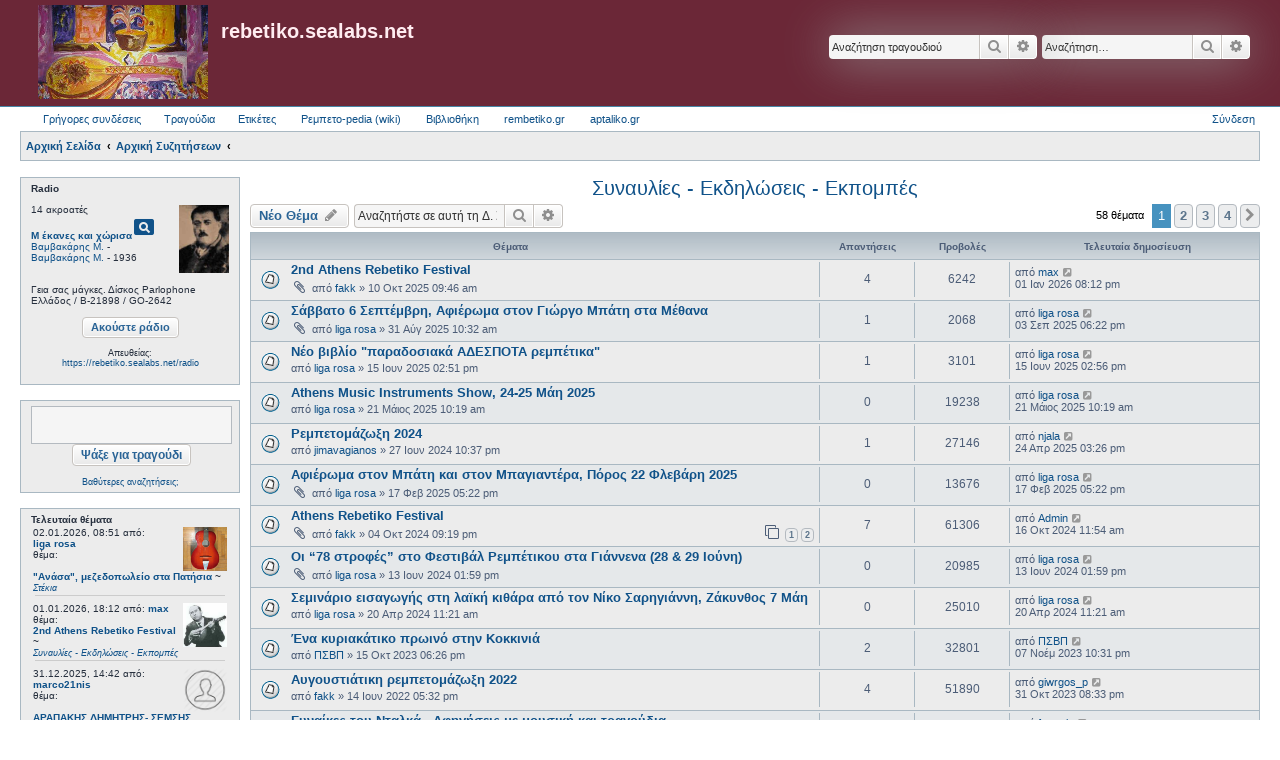

--- FILE ---
content_type: text/html; charset=UTF-8
request_url: https://www.rebetiko.sealabs.net/viewforum.php?f=72&sid=b174519f1817f69f45b2617dc71e3513
body_size: 13124
content:
<!DOCTYPE html>
<html dir="ltr" lang="el">
<head>
	 <!-- Options: left | right | both | off -->
 <!-- Options: global | index -->
<link href="https://fonts.googleapis.com/icon?family=Material+Icons"
      rel="stylesheet">
<link href="./styles/AllanStyle-SUBSILVER/theme/extensions.css?assets_version=437" rel="stylesheet" />
<script type="text/javascript" src="js/jquery-1.11.3.min.js"></script>
<link rel="stylesheet" type="text/css" href="css/jquery.fullwidthAudioPlayer.css">
<link rel="stylesheet" type="text/css" href="css/font-awesome.css" />
<script src="js/jquery-ui.min.js" type="text/javascript"></script>
<!-- Include amplify.min.js when setting storePlaylist to true -->
<!-- <script src="js/amplify.min.js" type="text/javascript"></script> -->
<script src="js/soundmanager2-nodebug-jsmin.js" type="text/javascript"></script>
<script src="js/jquery.fullwidthAudioPlayer.min.js" type="text/javascript"></script>
<script type="text/javascript" src="//rebetoselida.api.oneall.com/socialize/library.js"></script>


<link href="css/jquery-ui.css" rel="stylesheet" />

<meta charset="utf-8" />
<meta http-equiv="X-UA-Compatible" content="IE=edge">
<meta name="viewport" content="width=device-width, initial-scale=1" />

<title>Συναυλίες - Εκδηλώσεις - Εκπομπές - rebetiko.sealabs.net</title>

	<link rel="alternate" type="application/atom+xml" title="Τροφοδοσία - rebetiko.sealabs.net" href="/app.php/feed?sid=5d9dc8c4fb4e87cd9e42aa1e0063cb69">			<link rel="alternate" type="application/atom+xml" title="Τροφοδοσία - Νέα Θέματα" href="/app.php/feed/topics?sid=5d9dc8c4fb4e87cd9e42aa1e0063cb69">		<link rel="alternate" type="application/atom+xml" title="Τροφοδοσία - Δ. Συζήτηση - Συναυλίες - Εκδηλώσεις - Εκπομπές" href="/app.php/feed/forum/72?sid=5d9dc8c4fb4e87cd9e42aa1e0063cb69">		
	<link rel="canonical" href="http://www.rebetiko.sealabs.net/viewforum.php?f=72">

<!--
	phpBB style name: Allan Style - SUBSILVER
	Based on style:   prosilver (this is the default phpBB3 style)
	Based on style:   subsilver2 (this is the default phpBB3 style)
	Original author:  Tom Beddard ( http://www.subBlue.com/ )
	Modified by old:   Merlin, Allan
	Modified by :   SKRS
-->

<link href="./assets/css/font-awesome.min.css?assets_version=437" rel="stylesheet">
<link href="./styles/AllanStyle-SUBSILVER/theme/stylesheet.css?assets_version=437" rel="stylesheet">
<link href="./styles/AllanStyle-SUBSILVER/theme/el/stylesheet.css?assets_version=437" rel="stylesheet">




<!--[if lte IE 9]>
	<link href="./styles/AllanStyle-SUBSILVER/theme/tweaks.css?assets_version=437" rel="stylesheet">
<![endif]-->

<!--
ESVISA TO EVENT overall_header_head_append !!! logw chat
-->

<link href="./styles/AllanStyle-SUBSILVER/template/jquery.dataTables.css?assets_version=437" rel="stylesheet" media="screen">
<link href="./styles/prosilver/template/jquery.fullwidthAudioPlayer.css?assets_version=437" rel="stylesheet" media="screen">


 
		<!-- OneAll Social Login : http://www.oneall.com //-->
		<script type="text/javascript">
			// <![CDATA[		
				(function () {
					var oa = document.createElement('script'); oa.type = 'text/javascript'; 
					oa.async = true; oa.src = '//rebetoselida.api.oneall.com/socialize/library.js';
					var s = document.getElementsByTagName('script')[0]; s.parentNode.insertBefore(oa, s);
				})();
			// ]]>
		</script>

</head>
<body id="phpbb" class="nojs notouch section-viewforum ltr ">

<div id="header-subsilver">
	<a id="top" class="top-anchor" accesskey="t"></a>
		<div class="headerbar" role="banner">
					<div class="inner">

			<div id="site-description" class="site-description">
				<a id="logo" class="logo" href="http://rebetiko.sealabs.net" title="Αρχική Σελίδα"><span class="site_logo"></span></a>
				<h1>rebetiko.sealabs.net</h1>
				<p></p>
				<p class="skiplink"><a href="#start_here">Μετάβαση στο περιεχόμενο</a></p>
			</div>

									<div id="search-box" class="search-box search-header" role="search">
				<form action="./search.php?sid=5d9dc8c4fb4e87cd9e42aa1e0063cb69" method="get" id="search">
				<fieldset>
					<input name="keywords" id="keywords" type="search" maxlength="128" title="Αναζήτηση για λέξεις-κλειδιά" class="inputbox search tiny" size="20" value="" placeholder="Αναζήτηση…" />
					<button class="button button-search" type="submit" title="Αναζήτηση">
						<i class="icon fa-search fa-fw" aria-hidden="true"></i><span class="sr-only">Αναζήτηση</span>
					</button>
					<a href="./search.php?sid=5d9dc8c4fb4e87cd9e42aa1e0063cb69" class="button button-search-end" title="Ειδική αναζήτηση">
						<i class="icon fa-cog fa-fw" aria-hidden="true"></i><span class="sr-only">Ειδική αναζήτηση</span>
					</a>
					<input type="hidden" name="sid" value="5d9dc8c4fb4e87cd9e42aa1e0063cb69" />

				</fieldset>
				</form>
			</div>
			<div id="search-box" class="search-box search-header" role="search">
                                <form action="display.php" method="get" id="search2">
                                <fieldset>
                                        <input name="string" id="keywords2" type="search" maxlength="128" title="Αναζήτηση στα τραγούδια" class="inputbox search tiny" size="20" value="" placeholder="Αναζήτηση τραγουδιού" />
                                        <button class="button button-search" type="submit" title="Αναζήτηση">
                                                <i class="icon fa-search fa-fw" aria-hidden="true"></i><span class="sr-only">Αναζήτηση</span>
                                        </button>
                                        <a href="./search.php?sid=5d9dc8c4fb4e87cd9e42aa1e0063cb69" class="button button-search-end" title="Ειδική αναζήτηση">
                                                <i class="icon fa-cog fa-fw" aria-hidden="true"></i><span class="sr-only">Ειδική αναζήτηση</span>
                                        </a>
                                        <input type="hidden" name="sid" value="5d9dc8c4fb4e87cd9e42aa1e0063cb69" />

                                </fieldset>
                                </form>
                        </div>
						
			</div>
					</div>
</div>


<div id="wrap" class="wrap">
	<div id="page-header">
				<div class="navbar-top" role="navigation">
	<div class="inner">

	<ul id="nav-main" class="linklist bulletin" role="menubar">

		<li id="quick-links" class="small-icon responsive-menu dropdown-container" data-skip-responsive="true">
			<a href="#" class="responsive-menu-link dropdown-trigger">Γρήγορες συνδέσεις</a>
			<div class="dropdown hidden">
				<div class="pointer"><div class="pointer-inner"></div></div>
				<ul class="dropdown-contents" role="menu">
					
											<li class="separator"></li>
																								<li class="small-icon icon-search-unanswered"><a href="./search.php?search_id=unanswered&amp;sid=5d9dc8c4fb4e87cd9e42aa1e0063cb69" role="menuitem">Αναπάντητα θέματα</a></li>
						<li class="small-icon icon-search-active"><a href="./search.php?search_id=active_topics&amp;sid=5d9dc8c4fb4e87cd9e42aa1e0063cb69" role="menuitem">Ενεργά θέματα</a></li>
						<li class="separator"></li>
						<li class="small-icon icon-search"><a href="./search.php?sid=5d9dc8c4fb4e87cd9e42aa1e0063cb69" role="menuitem">Αναζήτηση</a></li>
					
										<li class="separator"></li>

									</ul>
			</div>
		</li>




                <li id="quick-links" class="small-icon responsive-menu dropdown-container" data-skip-responsive="true">
                        <a href="#" class="responsive-menu-link dropdown-trigger">Τραγούδια</a>
                        <div class="dropdown hidden">
                                <div class="pointer"><div class="pointer-inner"></div></div>
                                <ul class="dropdown-contents" role="menu">
                                                                                <li><a href="/select_song.php" rel="songs" title="Τραγούδια" role="menuitem"><i class="icon-search2"></i>Αναζήτηση τραγουδιών</a></li>
                                        <li><a href="/upload_song.php" rel="upload" title="Ανέβασμα" role="menuitem"><i class="icon-uniE0A3"></i>Ανεβάστε τραγούδι</a></li>
                                        <li><a href="/playlists.php" rel="playlists" title="Playlists" role="menuitem"><i class="icon-headphones"></i>Playlists</a></li>
                                        <li><a href="/playlistsUTube.php" rel="playlists" title="Playlists" role="menuitem"><i class="icon-youtube"></i>YouTube Playlists (Πειραματικό)</a></li>
                                        <li><a href="/radio.php" rel="radio" title="Radio" role="menuitem"><i class="icon-radio-tower"></i>Παραγγελίες στο ράδιο</a></li>
                                        <li><a href="/graphs.php" rel="graphs" title="Graphs" role="menuitem"><i class="icon-stats"></i>Στατιστικά</a></li>
                                        <li><a href="http://rebetiko.sealabs.net/mediawiki" rel="rebetopedia" title="Rebetopedia" role="menuitem"><i class="icon-share"></i>Ρεμπετο-pedia (wiki)</a></li>
                                        <li><a href="#" title="Radio" role="menuitem" onClick="window.open('radioplayer.php','1451392416572','width=280,height=280,toolbar=0,menubar=1,location=0,status=1,scrollbars=1,resizable=1,left=0,top=0')"><i class="icon-play2"></i>Ακούστε ράδιο</a></li>
                                        <li><a href="/songissues.php" rel="songissues" title="songissues" role="menuitem"><i class="icon-tools"></i>Προβληματικά Τραγούδια</a></li>
                                        
                                        <li class="separator"></li>

                                                                        </ul>
                        </div>
                </li>



		<!--		<li class="small-icon icon-faq" data-skip-responsive="true"><a href="/app.php/help/faq?sid=5d9dc8c4fb4e87cd9e42aa1e0063cb69" rel="help" title="Συνήθεις ερωτήσεις" role="menuitem">Συχνές ερωτήσεις</a></li>-->
						
<!--	<li class="small-icon icon-team" data-last-responsive="true"><a href="/app.php/donate" rel="songs" title="συνεισφορές" role="menuitem"><i class="icon-search2"></i>Συνεισφορές</a></li>-->

	<li class="small-icon icon-search" data-last-responsive="true"><a href="/app.php/gallery" rel="songs" title="photoalbum" role="menuitem"><i class="icon-search2"></i>Ετικέτες</a></li>
                <li class="small-icon icon-faq"><a href="http://rebetiko.sealabs.net/mediawiki" rel="rebetopedia" title="Rebetopedia" role="menuitem"><i class="icon-faq"></i>Ρεμπετο-pedia (wiki)</a></li>
                <li class="small-icon icon-faq"><a href="/documenta.php" rel="vivliothiki" title="Βιβλιοθήκη" role="menuitem"><i class="icon-faq"></i>Βιβλιοθήκη</a></li>
                <li class="small-icon icon-search" data-last-responsive="true"><a href="http://rembetiko.gr" rel="songs" target="_blank" title="rembetiko.gr" role="menuitem"><i class="icon-search2"></i>rembetiko.gr</a></li>
                <li class="small-icon icon-search" data-last-responsive="true"><a href="http://aptaliko.gr" rel="songs" target="_blank" title="aptaliko" role="menuitem"><i class="icon-search2"></i>aptaliko.gr</a></li>


			<li class="small-icon icon-logout rightside"  data-skip-responsive="true"><a href="./ucp.php?mode=login&amp;redirect=viewforum.php%3Ff%3D72&amp;sid=5d9dc8c4fb4e87cd9e42aa1e0063cb69" title="Σύνδεση" accesskey="x" role="menuitem">Σύνδεση</a></li>
						</ul>

	</div>
</div>

<div class="navbar" role="navigation">
	<div class="inner">

	<ul id="nav-breadcrumbs" class="linklist navlinks" role="menubar">
						<li class="small-icon icon-home breadcrumbs">
			<span class="crumb" itemtype="http://data-vocabulary.org/Breadcrumb" itemscope=""><a href="http://rebetiko.sealabs.net" data-navbar-reference="home" itemprop="url"><span itemprop="title">Αρχική Σελίδα</span></a></span>						<span class="crumb" itemtype="http://data-vocabulary.org/Breadcrumb" itemscope=""><a href="indexforum.php" accesskey="h" data-navbar-reference="index" itemprop="url"><span itemprop="title">Αρχική Συζητήσεων</span></a></span>
											<span class="crumb" itemtype="http://data-vocabulary.org/Breadcrumb" itemscope="" data-forum-id="72"><a href="" itemprop="url"><span itemprop="title"></span></a></span>
												</li>
		
					<li class="rightside responsive-search" style="display: none;"><a href="./search.php?sid=5d9dc8c4fb4e87cd9e42aa1e0063cb69" title="Δείτε τις επιλογές ειδικής αναζήτησης" role="menuitem">Αναζήτηση</a></li>
			</ul>

	</div>
</div>

            <div class="sidebarwrapper">
                <div class="fixedfluid-sidebar">
            <script src="js/ajaxcalls.js"></script>
<div class="panel bg1">
    <div id="radiodiv" class="inner"><span class="corners-top"><span></span></span>
        <b>Radio</b>
	<div id="radioThisTime">(Καλή ακρόαση )..<br></div>
                <center><br/>
                <input type="button" value="Ακούστε ράδιο" style="vertical-align: middle;font-size: 11px" class="button default-submit-action" id="radiobutton"></input>
                                <div style="font-size:9px"><br>Απευθείας:<br>
                                <a href="https://rebetiko.sealabs.net/radio" target="_blank">https://rebetiko.sealabs.net/radio</a></div>

                </center>	
    <span class="corners-bottom"><span></span></span></div>

	<div class="inner"><span class="corners-top"><span></span></span>
<!--        <center><br><a href="http://rebetiko.sealabs.net/radio.php" target="_blank">Ραδιοεπιθυμίες</a></center>--><br>

<!--
        <div id="">
                <table id="radioparaggeliessidebar" class=display cellspacing=0 width="100%"><thead><th align=left><i>Επιθυμία</i></th><th align=left><i>Από</i></th></thead>
                <table id="radioparaggeliessidebar" class=display cellspacing=0 width="100%"><thead><th align=left><i>Τίτλος</i></th><th align=left><i>Από</i></th><th align=left><i>Mήνυμα</i></th></thead>
                </table>
        </div>
-->
    <span class="corners-bottom"><span></span></span></div>

</div>

<br />

<div class="panel bg3">
    <div class="inner"><span class="corners-top"><span></span></span>
        <center>
	<form action="display.php" method="get">
<input class="inputbox search tiny" type="search" name="string" style="width: 180px;height: 32px;font-size: 19px" maxlength="180"> &nbsp;<input style="vertical-align: middle;font-size: 12px" type="submit" class="button default-submit-action" value="Ψάξε για τραγούδι">
</form>
<br><div style="font-size:9px;text-align:center;"><a href="select_song.php">Βαθύτερες αναζητήσεις;</a></div>
	</center>
    <span class="corners-bottom"><span></span></span></div>
</div>
<br />

<!--
<div class="panel bg2">
    <div class="inner"><span class="corners-top"><span></span></span>
	Συνολικά υπάρχουν <strong>2</strong> μέλη σε σύνδεση: 0 εγγεγραμμένα, 0 με απόκρυψη και 2 επισκέπτες<br />Περισσότερα μέλη σε σύνδεση <strong>1911</strong> την 04 Νοέμ 2025 07:18 am<br /><br />
	Μέλη σε αυτήν τη Δ. Συζήτηση: Δεν υπάρχουν εγγεγραμμένα μέλη και 2 επισκέπτες
		
    <span class="corners-bottom"><span></span></span></div>
</div>

<br />
-->
<!--
<div class="panel bg3">
    <div class="inner"><span class="corners-top"><span></span></span>
	<center><a href="http://rebetiko.sealabs.net/radio.php" target="_blank">Ραδιοεπιθυμίες</a></center>
	<div id="">
                <table id="radioparaggeliessidebar" class=display cellspacing=0 width="100%"><thead><th align=left><i>Τίτλος</i></th><th align=left><i>Από</i></th><th align=left><i>Mήνυμα</i></th></thead>
                </table>
        </div>
    <span class="corners-bottom"><span></span></span></div>
</div>
-->
<div class="panel bg1">
	<b>Τελευταία θέματα</b>
    <div class="inner"><span class="corners-top"><span></span></span>
       <div id="recent-topics"></div>
    <span class="corners-bottom"><span></span></span></div>
</div>

<br />


<!--<div class="panel bg2">
    <div class="inner"><span class="corners-top"><span></span></span>
    <span class="corners-bottom"><span></span></span></div>
</div>
<div class="panel bg1">
    <div class="inner"><span class="corners-top"><span></span></span>
       <div id="recent-radio"></div>
    <span class="corners-bottom"><span></span></span></div>
</div>
-->
<script>
        var tablee;
  $(function(){
    tablee = $("#radioparaggeliessidebar").DataTable({
        "paging":   false,
        "searching":   false,
        "info":   false,
        "ordering": false,
        "ajax": {
                "url": "dynamicradiosidebar.php",
                "dataSrc": ""
        },
        "columnDefs": [
                {}
        ],
        "columns": [
                { "data": "name" },
                { "data": "username" }
//                { "data": "afierwsi" }
        ],
        "language": {
                "emptyTable":     "Δεν υπάρχει επιθυμία σε αναμονή."
        }
    });
   setInterval(function () {
     tablee.ajax.reload();
   },20000);
  })
var auto_refresh = setInterval(
function ()
{
$('#latestusers').load('usersonline.php').fadeIn("slow");
}, 10000); // refresh every 10000 milliseconds
$("#latestusers")
            .load('usersonline.php');
</script>
<script>
$( "#radiodiv" ).on( "click", "#radiobutton", function() {
        var newWin = window.open('http://rebetiko.sealabs.net/radioplayer.php','1451392416572','width=340,height=640,toolbar=0,menubar=1,location=0,status=1,scrollbars=1,resizable=1,left=0,top=0');
        if (!newWin || newWin.closed || typeof newWin.closed=='undefined') 
                alert("Ο φυλλομετρητής (browser) σας μπλοκάρει το νέο παράθυρο για το ράδιο. Συνήθως υπάρχει ένα εικονίδιο δεξιά στη μπάρα που φαίνεται η διεύθυνση της ιστοσελίδας που πρέπει να πατήσετε για να ξεμπλοκάρει. Αλλιώς δοκιμάστε με Chrome που δεν μπλοκάρει τα νέα παράθυρα.");
     });
</script>


        </div>
       
        <div class="fixedfluid-content">
    
	
	<a id="start_here" class="anchor"></a>
	<div id="page-body" class="page-body" role="main">
		
		<h2 class="forum-title"><a href="./viewforum.php?f=72&amp;sid=5d9dc8c4fb4e87cd9e42aa1e0063cb69">Συναυλίες - Εκδηλώσεις - Εκπομπές</a></h2>
<div>
	<!-- NOTE: remove the style="display: none" when you want to have the forum description on the forum body -->
	<div style="display: none !important;">Για κομπανίες σε ταβέρνες, παρακαλούμε γράφτε στην αντίστοιχη κατηγορία μέσα στις "ταβέρνες"<br /></div>	</div>



	<div class="action-bar bar-top">

				
		<a href="./posting.php?mode=post&amp;f=72&amp;sid=5d9dc8c4fb4e87cd9e42aa1e0063cb69" class="button" title="Δημιουργία νέου θέματος">
							<span>Νέο Θέμα</span> <i class="icon fa-pencil fa-fw" aria-hidden="true"></i>
					</a>
				
			<div class="search-box" role="search">
			<form method="get" id="forum-search" action="./search.php?sid=5d9dc8c4fb4e87cd9e42aa1e0063cb69">
			<fieldset>
				<input class="inputbox search tiny" type="search" name="keywords" id="search_keywords" size="20" placeholder="Αναζητήστε σε αυτή τη Δ. Συζήτηση…" />
				<button class="button button-search" type="submit" title="Αναζήτηση">
					<i class="icon fa-search fa-fw" aria-hidden="true"></i><span class="sr-only">Αναζήτηση</span>
				</button>
				<a href="./search.php?fid%5B%5D=72&amp;sid=5d9dc8c4fb4e87cd9e42aa1e0063cb69" class="button button-search-end" title="Ειδική αναζήτηση">
					<i class="icon fa-cog fa-fw" aria-hidden="true"></i><span class="sr-only">Ειδική αναζήτηση</span>
				</a>
				<input type="hidden" name="fid[0]" value="72" />
<input type="hidden" name="sid" value="5d9dc8c4fb4e87cd9e42aa1e0063cb69" />

			</fieldset>
			</form>
		</div>
	
	<div class="pagination">
				58 θέματα
					<ul>
		<li class="active"><span>1</span></li>
				<li><a class="button" href="./viewforum.php?f=72&amp;sid=5d9dc8c4fb4e87cd9e42aa1e0063cb69&amp;start=15" role="button">2</a></li>
				<li><a class="button" href="./viewforum.php?f=72&amp;sid=5d9dc8c4fb4e87cd9e42aa1e0063cb69&amp;start=30" role="button">3</a></li>
				<li><a class="button" href="./viewforum.php?f=72&amp;sid=5d9dc8c4fb4e87cd9e42aa1e0063cb69&amp;start=45" role="button">4</a></li>
				<li class="arrow next"><a class="button button-icon-only" href="./viewforum.php?f=72&amp;sid=5d9dc8c4fb4e87cd9e42aa1e0063cb69&amp;start=15" rel="next" role="button"><i class="icon fa-chevron-right fa-fw" aria-hidden="true"></i><span class="sr-only">Επόμενη</span></a></li>
	</ul>
			</div>

	</div>




	
			<div class="forumbg">
		<div class="inner">
		<ul class="topiclist">
			<li class="header">
				<dl class="row-item">
					<dt><div class="list-inner">Θέματα</div></dt>
					<dd class="posts">Απαντήσεις</dd>
					<dd class="views">Προβολές</dd>
					<dd class="lastpost"><span>Τελευταία δημοσίευση</span></dd>
				</dl>
			</li>
		</ul>
		<ul class="topiclist topics">
	
				<li class="row bg1">
						<dl class="row-item topic_read">
				<dt title="Δεν υπάρχουν μη αναγνωσμένες δημοσιεύσεις">
										<div class="list-inner">
																		<a href="./viewtopic.php?t=5816&amp;sid=5d9dc8c4fb4e87cd9e42aa1e0063cb69" class="topictitle">2nd Athens Rebetiko Festival</a>																								<br />
						
												<div class="responsive-show" style="display: none;">
							Τελευταία δημοσίευση από <a href="./memberlist.php?mode=viewprofile&amp;u=3&amp;sid=5d9dc8c4fb4e87cd9e42aa1e0063cb69" class="username">max</a> &laquo; <a href="./viewtopic.php?p=35038&amp;sid=5d9dc8c4fb4e87cd9e42aa1e0063cb69#p35038" title="Μετάβαση στην τελευταία δημοσίευση"><time datetime="2026-01-01T18:12:09+00:00">01 Ιαν 2026 08:12 pm</time></a>
													</div>
														<span class="responsive-show left-box" style="display: none;">Απαντήσεις: <strong>4</strong></span>
													
						<div class="topic-poster responsive-hide left-box">
														<i class="icon fa-paperclip fa-fw" aria-hidden="true"></i>														από <a href="./memberlist.php?mode=viewprofile&amp;u=2762&amp;sid=5d9dc8c4fb4e87cd9e42aa1e0063cb69" class="username">fakk</a> &raquo; <time datetime="2025-10-10T07:46:24+00:00">10 Οκτ 2025 09:46 am</time>
																				</div>

						
											</div>
				</dt>
				<dd class="posts">4 <dfn>Απαντήσεις</dfn></dd>
				<dd class="views">6242 <dfn>Προβολές</dfn></dd>
				<dd class="lastpost">
					<span><dfn>Τελευταία δημοσίευση </dfn>από <a href="./memberlist.php?mode=viewprofile&amp;u=3&amp;sid=5d9dc8c4fb4e87cd9e42aa1e0063cb69" class="username">max</a>													<a href="./viewtopic.php?p=35038&amp;sid=5d9dc8c4fb4e87cd9e42aa1e0063cb69#p35038" title="Μετάβαση στην τελευταία δημοσίευση">
								<i class="icon fa-external-link-square fa-fw icon-lightgray icon-md" aria-hidden="true"></i><span class="sr-only"></span>
							</a>
												<br /><time datetime="2026-01-01T18:12:09+00:00">01 Ιαν 2026 08:12 pm</time>
					</span>
				</dd>
			</dl>
					</li>
		
	

	
	
				<li class="row bg2">
						<dl class="row-item topic_read">
				<dt title="Δεν υπάρχουν μη αναγνωσμένες δημοσιεύσεις">
										<div class="list-inner">
																		<a href="./viewtopic.php?t=5807&amp;sid=5d9dc8c4fb4e87cd9e42aa1e0063cb69" class="topictitle">Σάββατο 6 Σεπτέμβρη, Αφιέρωμα στον Γιώργο Μπάτη στα Μέθανα</a>																								<br />
						
												<div class="responsive-show" style="display: none;">
							Τελευταία δημοσίευση από <a href="./memberlist.php?mode=viewprofile&amp;u=7547&amp;sid=5d9dc8c4fb4e87cd9e42aa1e0063cb69" class="username">liga rosa</a> &laquo; <a href="./viewtopic.php?p=34996&amp;sid=5d9dc8c4fb4e87cd9e42aa1e0063cb69#p34996" title="Μετάβαση στην τελευταία δημοσίευση"><time datetime="2025-09-03T16:22:56+00:00">03 Σεπ 2025 06:22 pm</time></a>
													</div>
														<span class="responsive-show left-box" style="display: none;">Απαντήσεις: <strong>1</strong></span>
													
						<div class="topic-poster responsive-hide left-box">
														<i class="icon fa-paperclip fa-fw" aria-hidden="true"></i>														από <a href="./memberlist.php?mode=viewprofile&amp;u=7547&amp;sid=5d9dc8c4fb4e87cd9e42aa1e0063cb69" class="username">liga rosa</a> &raquo; <time datetime="2025-08-31T08:32:41+00:00">31 Αύγ 2025 10:32 am</time>
																				</div>

						
											</div>
				</dt>
				<dd class="posts">1 <dfn>Απαντήσεις</dfn></dd>
				<dd class="views">2068 <dfn>Προβολές</dfn></dd>
				<dd class="lastpost">
					<span><dfn>Τελευταία δημοσίευση </dfn>από <a href="./memberlist.php?mode=viewprofile&amp;u=7547&amp;sid=5d9dc8c4fb4e87cd9e42aa1e0063cb69" class="username">liga rosa</a>													<a href="./viewtopic.php?p=34996&amp;sid=5d9dc8c4fb4e87cd9e42aa1e0063cb69#p34996" title="Μετάβαση στην τελευταία δημοσίευση">
								<i class="icon fa-external-link-square fa-fw icon-lightgray icon-md" aria-hidden="true"></i><span class="sr-only"></span>
							</a>
												<br /><time datetime="2025-09-03T16:22:56+00:00">03 Σεπ 2025 06:22 pm</time>
					</span>
				</dd>
			</dl>
					</li>
		
	

	
	
				<li class="row bg1">
						<dl class="row-item topic_read">
				<dt title="Δεν υπάρχουν μη αναγνωσμένες δημοσιεύσεις">
										<div class="list-inner">
																		<a href="./viewtopic.php?t=5796&amp;sid=5d9dc8c4fb4e87cd9e42aa1e0063cb69" class="topictitle">Νέο βιβλίο &quot;παραδοσιακά ΑΔΕΣΠΟΤΑ ρεμπέτικα&quot;</a>																								<br />
						
												<div class="responsive-show" style="display: none;">
							Τελευταία δημοσίευση από <a href="./memberlist.php?mode=viewprofile&amp;u=7547&amp;sid=5d9dc8c4fb4e87cd9e42aa1e0063cb69" class="username">liga rosa</a> &laquo; <a href="./viewtopic.php?p=34977&amp;sid=5d9dc8c4fb4e87cd9e42aa1e0063cb69#p34977" title="Μετάβαση στην τελευταία δημοσίευση"><time datetime="2025-06-15T12:56:37+00:00">15 Ιουν 2025 02:56 pm</time></a>
													</div>
														<span class="responsive-show left-box" style="display: none;">Απαντήσεις: <strong>1</strong></span>
													
						<div class="topic-poster responsive-hide left-box">
																												από <a href="./memberlist.php?mode=viewprofile&amp;u=7547&amp;sid=5d9dc8c4fb4e87cd9e42aa1e0063cb69" class="username">liga rosa</a> &raquo; <time datetime="2025-06-15T12:51:06+00:00">15 Ιουν 2025 02:51 pm</time>
																				</div>

						
											</div>
				</dt>
				<dd class="posts">1 <dfn>Απαντήσεις</dfn></dd>
				<dd class="views">3101 <dfn>Προβολές</dfn></dd>
				<dd class="lastpost">
					<span><dfn>Τελευταία δημοσίευση </dfn>από <a href="./memberlist.php?mode=viewprofile&amp;u=7547&amp;sid=5d9dc8c4fb4e87cd9e42aa1e0063cb69" class="username">liga rosa</a>													<a href="./viewtopic.php?p=34977&amp;sid=5d9dc8c4fb4e87cd9e42aa1e0063cb69#p34977" title="Μετάβαση στην τελευταία δημοσίευση">
								<i class="icon fa-external-link-square fa-fw icon-lightgray icon-md" aria-hidden="true"></i><span class="sr-only"></span>
							</a>
												<br /><time datetime="2025-06-15T12:56:37+00:00">15 Ιουν 2025 02:56 pm</time>
					</span>
				</dd>
			</dl>
					</li>
		
	

	
	
				<li class="row bg2">
						<dl class="row-item topic_read">
				<dt title="Δεν υπάρχουν μη αναγνωσμένες δημοσιεύσεις">
										<div class="list-inner">
																		<a href="./viewtopic.php?t=5792&amp;sid=5d9dc8c4fb4e87cd9e42aa1e0063cb69" class="topictitle">Athens Music Instruments Show, 24-25 Μάη 2025</a>																								<br />
						
												<div class="responsive-show" style="display: none;">
							Τελευταία δημοσίευση από <a href="./memberlist.php?mode=viewprofile&amp;u=7547&amp;sid=5d9dc8c4fb4e87cd9e42aa1e0063cb69" class="username">liga rosa</a> &laquo; <a href="./viewtopic.php?p=34968&amp;sid=5d9dc8c4fb4e87cd9e42aa1e0063cb69#p34968" title="Μετάβαση στην τελευταία δημοσίευση"><time datetime="2025-05-21T08:19:36+00:00">21 Μάιος 2025 10:19 am</time></a>
													</div>
													
						<div class="topic-poster responsive-hide left-box">
																												από <a href="./memberlist.php?mode=viewprofile&amp;u=7547&amp;sid=5d9dc8c4fb4e87cd9e42aa1e0063cb69" class="username">liga rosa</a> &raquo; <time datetime="2025-05-21T08:19:36+00:00">21 Μάιος 2025 10:19 am</time>
																				</div>

						
											</div>
				</dt>
				<dd class="posts">0 <dfn>Απαντήσεις</dfn></dd>
				<dd class="views">19238 <dfn>Προβολές</dfn></dd>
				<dd class="lastpost">
					<span><dfn>Τελευταία δημοσίευση </dfn>από <a href="./memberlist.php?mode=viewprofile&amp;u=7547&amp;sid=5d9dc8c4fb4e87cd9e42aa1e0063cb69" class="username">liga rosa</a>													<a href="./viewtopic.php?p=34968&amp;sid=5d9dc8c4fb4e87cd9e42aa1e0063cb69#p34968" title="Μετάβαση στην τελευταία δημοσίευση">
								<i class="icon fa-external-link-square fa-fw icon-lightgray icon-md" aria-hidden="true"></i><span class="sr-only"></span>
							</a>
												<br /><time datetime="2025-05-21T08:19:36+00:00">21 Μάιος 2025 10:19 am</time>
					</span>
				</dd>
			</dl>
					</li>
		
	

	
	
				<li class="row bg1">
						<dl class="row-item topic_read">
				<dt title="Δεν υπάρχουν μη αναγνωσμένες δημοσιεύσεις">
										<div class="list-inner">
																		<a href="./viewtopic.php?t=5756&amp;sid=5d9dc8c4fb4e87cd9e42aa1e0063cb69" class="topictitle">Ρεμπετομάζωξη 2024</a>																								<br />
						
												<div class="responsive-show" style="display: none;">
							Τελευταία δημοσίευση από <a href="./memberlist.php?mode=viewprofile&amp;u=17276&amp;sid=5d9dc8c4fb4e87cd9e42aa1e0063cb69" class="username">njala</a> &laquo; <a href="./viewtopic.php?p=34961&amp;sid=5d9dc8c4fb4e87cd9e42aa1e0063cb69#p34961" title="Μετάβαση στην τελευταία δημοσίευση"><time datetime="2025-04-24T13:26:40+00:00">24 Απρ 2025 03:26 pm</time></a>
													</div>
														<span class="responsive-show left-box" style="display: none;">Απαντήσεις: <strong>1</strong></span>
													
						<div class="topic-poster responsive-hide left-box">
																												από <a href="./memberlist.php?mode=viewprofile&amp;u=2843&amp;sid=5d9dc8c4fb4e87cd9e42aa1e0063cb69" class="username">jimavagianos</a> &raquo; <time datetime="2024-06-27T20:37:38+00:00">27 Ιουν 2024 10:37 pm</time>
																				</div>

						
											</div>
				</dt>
				<dd class="posts">1 <dfn>Απαντήσεις</dfn></dd>
				<dd class="views">27146 <dfn>Προβολές</dfn></dd>
				<dd class="lastpost">
					<span><dfn>Τελευταία δημοσίευση </dfn>από <a href="./memberlist.php?mode=viewprofile&amp;u=17276&amp;sid=5d9dc8c4fb4e87cd9e42aa1e0063cb69" class="username">njala</a>													<a href="./viewtopic.php?p=34961&amp;sid=5d9dc8c4fb4e87cd9e42aa1e0063cb69#p34961" title="Μετάβαση στην τελευταία δημοσίευση">
								<i class="icon fa-external-link-square fa-fw icon-lightgray icon-md" aria-hidden="true"></i><span class="sr-only"></span>
							</a>
												<br /><time datetime="2025-04-24T13:26:40+00:00">24 Απρ 2025 03:26 pm</time>
					</span>
				</dd>
			</dl>
					</li>
		
	

	
	
				<li class="row bg2">
						<dl class="row-item topic_read">
				<dt title="Δεν υπάρχουν μη αναγνωσμένες δημοσιεύσεις">
										<div class="list-inner">
																		<a href="./viewtopic.php?t=5781&amp;sid=5d9dc8c4fb4e87cd9e42aa1e0063cb69" class="topictitle">Αφιέρωμα στον Μπάτη και στον Μπαγιαντέρα, Πόρος 22 Φλεβάρη 2025</a>																								<br />
						
												<div class="responsive-show" style="display: none;">
							Τελευταία δημοσίευση από <a href="./memberlist.php?mode=viewprofile&amp;u=7547&amp;sid=5d9dc8c4fb4e87cd9e42aa1e0063cb69" class="username">liga rosa</a> &laquo; <a href="./viewtopic.php?p=34940&amp;sid=5d9dc8c4fb4e87cd9e42aa1e0063cb69#p34940" title="Μετάβαση στην τελευταία δημοσίευση"><time datetime="2025-02-17T15:22:41+00:00">17 Φεβ 2025 05:22 pm</time></a>
													</div>
													
						<div class="topic-poster responsive-hide left-box">
														<i class="icon fa-paperclip fa-fw" aria-hidden="true"></i>														από <a href="./memberlist.php?mode=viewprofile&amp;u=7547&amp;sid=5d9dc8c4fb4e87cd9e42aa1e0063cb69" class="username">liga rosa</a> &raquo; <time datetime="2025-02-17T15:22:41+00:00">17 Φεβ 2025 05:22 pm</time>
																				</div>

						
											</div>
				</dt>
				<dd class="posts">0 <dfn>Απαντήσεις</dfn></dd>
				<dd class="views">13676 <dfn>Προβολές</dfn></dd>
				<dd class="lastpost">
					<span><dfn>Τελευταία δημοσίευση </dfn>από <a href="./memberlist.php?mode=viewprofile&amp;u=7547&amp;sid=5d9dc8c4fb4e87cd9e42aa1e0063cb69" class="username">liga rosa</a>													<a href="./viewtopic.php?p=34940&amp;sid=5d9dc8c4fb4e87cd9e42aa1e0063cb69#p34940" title="Μετάβαση στην τελευταία δημοσίευση">
								<i class="icon fa-external-link-square fa-fw icon-lightgray icon-md" aria-hidden="true"></i><span class="sr-only"></span>
							</a>
												<br /><time datetime="2025-02-17T15:22:41+00:00">17 Φεβ 2025 05:22 pm</time>
					</span>
				</dd>
			</dl>
					</li>
		
	

	
	
				<li class="row bg1">
						<dl class="row-item topic_read">
				<dt title="Δεν υπάρχουν μη αναγνωσμένες δημοσιεύσεις">
										<div class="list-inner">
																		<a href="./viewtopic.php?t=5765&amp;sid=5d9dc8c4fb4e87cd9e42aa1e0063cb69" class="topictitle">Athens Rebetiko Festival</a>																								<br />
						
												<div class="responsive-show" style="display: none;">
							Τελευταία δημοσίευση από <a href="./memberlist.php?mode=viewprofile&amp;u=2&amp;sid=5d9dc8c4fb4e87cd9e42aa1e0063cb69" class="username">Admin</a> &laquo; <a href="./viewtopic.php?p=34897&amp;sid=5d9dc8c4fb4e87cd9e42aa1e0063cb69#p34897" title="Μετάβαση στην τελευταία δημοσίευση"><time datetime="2024-10-16T09:54:09+00:00">16 Οκτ 2024 11:54 am</time></a>
													</div>
														<span class="responsive-show left-box" style="display: none;">Απαντήσεις: <strong>7</strong></span>
													
						<div class="topic-poster responsive-hide left-box">
														<i class="icon fa-paperclip fa-fw" aria-hidden="true"></i>														από <a href="./memberlist.php?mode=viewprofile&amp;u=2762&amp;sid=5d9dc8c4fb4e87cd9e42aa1e0063cb69" class="username">fakk</a> &raquo; <time datetime="2024-10-04T19:19:06+00:00">04 Οκτ 2024 09:19 pm</time>
																				</div>

												<div class="pagination">
							<span><i class="icon fa-clone fa-fw" aria-hidden="true"></i></span>
							<ul>
															<li><a class="button" href="./viewtopic.php?t=5765&amp;sid=5d9dc8c4fb4e87cd9e42aa1e0063cb69">1</a></li>
																							<li><a class="button" href="./viewtopic.php?t=5765&amp;sid=5d9dc8c4fb4e87cd9e42aa1e0063cb69&amp;start=7">2</a></li>
																																													</ul>
						</div>
						
											</div>
				</dt>
				<dd class="posts">7 <dfn>Απαντήσεις</dfn></dd>
				<dd class="views">61306 <dfn>Προβολές</dfn></dd>
				<dd class="lastpost">
					<span><dfn>Τελευταία δημοσίευση </dfn>από <a href="./memberlist.php?mode=viewprofile&amp;u=2&amp;sid=5d9dc8c4fb4e87cd9e42aa1e0063cb69" class="username">Admin</a>													<a href="./viewtopic.php?p=34897&amp;sid=5d9dc8c4fb4e87cd9e42aa1e0063cb69#p34897" title="Μετάβαση στην τελευταία δημοσίευση">
								<i class="icon fa-external-link-square fa-fw icon-lightgray icon-md" aria-hidden="true"></i><span class="sr-only"></span>
							</a>
												<br /><time datetime="2024-10-16T09:54:09+00:00">16 Οκτ 2024 11:54 am</time>
					</span>
				</dd>
			</dl>
					</li>
		
	

	
	
				<li class="row bg2">
						<dl class="row-item topic_read">
				<dt title="Δεν υπάρχουν μη αναγνωσμένες δημοσιεύσεις">
										<div class="list-inner">
																		<a href="./viewtopic.php?t=5754&amp;sid=5d9dc8c4fb4e87cd9e42aa1e0063cb69" class="topictitle">Οι “78 στροφές” στο Φεστιβάλ Ρεμπέτικου στα Γιάννενα (28 &amp; 29 Ιούνη)</a>																								<br />
						
												<div class="responsive-show" style="display: none;">
							Τελευταία δημοσίευση από <a href="./memberlist.php?mode=viewprofile&amp;u=7547&amp;sid=5d9dc8c4fb4e87cd9e42aa1e0063cb69" class="username">liga rosa</a> &laquo; <a href="./viewtopic.php?p=34869&amp;sid=5d9dc8c4fb4e87cd9e42aa1e0063cb69#p34869" title="Μετάβαση στην τελευταία δημοσίευση"><time datetime="2024-06-13T11:59:02+00:00">13 Ιουν 2024 01:59 pm</time></a>
													</div>
													
						<div class="topic-poster responsive-hide left-box">
														<i class="icon fa-paperclip fa-fw" aria-hidden="true"></i>														από <a href="./memberlist.php?mode=viewprofile&amp;u=7547&amp;sid=5d9dc8c4fb4e87cd9e42aa1e0063cb69" class="username">liga rosa</a> &raquo; <time datetime="2024-06-13T11:59:02+00:00">13 Ιουν 2024 01:59 pm</time>
																				</div>

						
											</div>
				</dt>
				<dd class="posts">0 <dfn>Απαντήσεις</dfn></dd>
				<dd class="views">20985 <dfn>Προβολές</dfn></dd>
				<dd class="lastpost">
					<span><dfn>Τελευταία δημοσίευση </dfn>από <a href="./memberlist.php?mode=viewprofile&amp;u=7547&amp;sid=5d9dc8c4fb4e87cd9e42aa1e0063cb69" class="username">liga rosa</a>													<a href="./viewtopic.php?p=34869&amp;sid=5d9dc8c4fb4e87cd9e42aa1e0063cb69#p34869" title="Μετάβαση στην τελευταία δημοσίευση">
								<i class="icon fa-external-link-square fa-fw icon-lightgray icon-md" aria-hidden="true"></i><span class="sr-only"></span>
							</a>
												<br /><time datetime="2024-06-13T11:59:02+00:00">13 Ιουν 2024 01:59 pm</time>
					</span>
				</dd>
			</dl>
					</li>
		
	

	
	
				<li class="row bg1">
						<dl class="row-item topic_read">
				<dt title="Δεν υπάρχουν μη αναγνωσμένες δημοσιεύσεις">
										<div class="list-inner">
																		<a href="./viewtopic.php?t=5746&amp;sid=5d9dc8c4fb4e87cd9e42aa1e0063cb69" class="topictitle">Σεμινάριο εισαγωγής στη λαϊκή κιθάρα από τον Νίκο Σαρηγιάννη, Ζάκυνθος 7 Μάη</a>																								<br />
						
												<div class="responsive-show" style="display: none;">
							Τελευταία δημοσίευση από <a href="./memberlist.php?mode=viewprofile&amp;u=7547&amp;sid=5d9dc8c4fb4e87cd9e42aa1e0063cb69" class="username">liga rosa</a> &laquo; <a href="./viewtopic.php?p=34855&amp;sid=5d9dc8c4fb4e87cd9e42aa1e0063cb69#p34855" title="Μετάβαση στην τελευταία δημοσίευση"><time datetime="2024-04-20T09:21:02+00:00">20 Απρ 2024 11:21 am</time></a>
													</div>
													
						<div class="topic-poster responsive-hide left-box">
																												από <a href="./memberlist.php?mode=viewprofile&amp;u=7547&amp;sid=5d9dc8c4fb4e87cd9e42aa1e0063cb69" class="username">liga rosa</a> &raquo; <time datetime="2024-04-20T09:21:02+00:00">20 Απρ 2024 11:21 am</time>
																				</div>

						
											</div>
				</dt>
				<dd class="posts">0 <dfn>Απαντήσεις</dfn></dd>
				<dd class="views">25010 <dfn>Προβολές</dfn></dd>
				<dd class="lastpost">
					<span><dfn>Τελευταία δημοσίευση </dfn>από <a href="./memberlist.php?mode=viewprofile&amp;u=7547&amp;sid=5d9dc8c4fb4e87cd9e42aa1e0063cb69" class="username">liga rosa</a>													<a href="./viewtopic.php?p=34855&amp;sid=5d9dc8c4fb4e87cd9e42aa1e0063cb69#p34855" title="Μετάβαση στην τελευταία δημοσίευση">
								<i class="icon fa-external-link-square fa-fw icon-lightgray icon-md" aria-hidden="true"></i><span class="sr-only"></span>
							</a>
												<br /><time datetime="2024-04-20T09:21:02+00:00">20 Απρ 2024 11:21 am</time>
					</span>
				</dd>
			</dl>
					</li>
		
	

	
	
				<li class="row bg2">
						<dl class="row-item topic_read">
				<dt title="Δεν υπάρχουν μη αναγνωσμένες δημοσιεύσεις">
										<div class="list-inner">
																		<a href="./viewtopic.php?t=5716&amp;sid=5d9dc8c4fb4e87cd9e42aa1e0063cb69" class="topictitle">​Ένα κυριακάτικο πρωινό στην Κοκκινιά</a>																								<br />
						
												<div class="responsive-show" style="display: none;">
							Τελευταία δημοσίευση από <a href="./memberlist.php?mode=viewprofile&amp;u=16524&amp;sid=5d9dc8c4fb4e87cd9e42aa1e0063cb69" class="username">ΠΣΒΠ</a> &laquo; <a href="./viewtopic.php?p=34806&amp;sid=5d9dc8c4fb4e87cd9e42aa1e0063cb69#p34806" title="Μετάβαση στην τελευταία δημοσίευση"><time datetime="2023-11-07T20:31:11+00:00">07 Νοέμ 2023 10:31 pm</time></a>
													</div>
														<span class="responsive-show left-box" style="display: none;">Απαντήσεις: <strong>2</strong></span>
													
						<div class="topic-poster responsive-hide left-box">
																												από <a href="./memberlist.php?mode=viewprofile&amp;u=16524&amp;sid=5d9dc8c4fb4e87cd9e42aa1e0063cb69" class="username">ΠΣΒΠ</a> &raquo; <time datetime="2023-10-15T16:26:38+00:00">15 Οκτ 2023 06:26 pm</time>
																				</div>

						
											</div>
				</dt>
				<dd class="posts">2 <dfn>Απαντήσεις</dfn></dd>
				<dd class="views">32801 <dfn>Προβολές</dfn></dd>
				<dd class="lastpost">
					<span><dfn>Τελευταία δημοσίευση </dfn>από <a href="./memberlist.php?mode=viewprofile&amp;u=16524&amp;sid=5d9dc8c4fb4e87cd9e42aa1e0063cb69" class="username">ΠΣΒΠ</a>													<a href="./viewtopic.php?p=34806&amp;sid=5d9dc8c4fb4e87cd9e42aa1e0063cb69#p34806" title="Μετάβαση στην τελευταία δημοσίευση">
								<i class="icon fa-external-link-square fa-fw icon-lightgray icon-md" aria-hidden="true"></i><span class="sr-only"></span>
							</a>
												<br /><time datetime="2023-11-07T20:31:11+00:00">07 Νοέμ 2023 10:31 pm</time>
					</span>
				</dd>
			</dl>
					</li>
		
	

	
	
				<li class="row bg1">
						<dl class="row-item topic_read">
				<dt title="Δεν υπάρχουν μη αναγνωσμένες δημοσιεύσεις">
										<div class="list-inner">
																		<a href="./viewtopic.php?t=5641&amp;sid=5d9dc8c4fb4e87cd9e42aa1e0063cb69" class="topictitle">Αυγουστιάτικη ρεμπετομάζωξη 2022</a>																								<br />
						
												<div class="responsive-show" style="display: none;">
							Τελευταία δημοσίευση από <a href="./memberlist.php?mode=viewprofile&amp;u=3941&amp;sid=5d9dc8c4fb4e87cd9e42aa1e0063cb69" class="username">giwrgos_p</a> &laquo; <a href="./viewtopic.php?p=34804&amp;sid=5d9dc8c4fb4e87cd9e42aa1e0063cb69#p34804" title="Μετάβαση στην τελευταία δημοσίευση"><time datetime="2023-10-31T18:33:29+00:00">31 Οκτ 2023 08:33 pm</time></a>
													</div>
														<span class="responsive-show left-box" style="display: none;">Απαντήσεις: <strong>4</strong></span>
													
						<div class="topic-poster responsive-hide left-box">
																												από <a href="./memberlist.php?mode=viewprofile&amp;u=2762&amp;sid=5d9dc8c4fb4e87cd9e42aa1e0063cb69" class="username">fakk</a> &raquo; <time datetime="2022-06-14T15:32:05+00:00">14 Ιουν 2022 05:32 pm</time>
																				</div>

						
											</div>
				</dt>
				<dd class="posts">4 <dfn>Απαντήσεις</dfn></dd>
				<dd class="views">51890 <dfn>Προβολές</dfn></dd>
				<dd class="lastpost">
					<span><dfn>Τελευταία δημοσίευση </dfn>από <a href="./memberlist.php?mode=viewprofile&amp;u=3941&amp;sid=5d9dc8c4fb4e87cd9e42aa1e0063cb69" class="username">giwrgos_p</a>													<a href="./viewtopic.php?p=34804&amp;sid=5d9dc8c4fb4e87cd9e42aa1e0063cb69#p34804" title="Μετάβαση στην τελευταία δημοσίευση">
								<i class="icon fa-external-link-square fa-fw icon-lightgray icon-md" aria-hidden="true"></i><span class="sr-only"></span>
							</a>
												<br /><time datetime="2023-10-31T18:33:29+00:00">31 Οκτ 2023 08:33 pm</time>
					</span>
				</dd>
			</dl>
					</li>
		
	

	
	
				<li class="row bg2">
						<dl class="row-item topic_read">
				<dt title="Δεν υπάρχουν μη αναγνωσμένες δημοσιεύσεις">
										<div class="list-inner">
																		<a href="./viewtopic.php?t=5688&amp;sid=5d9dc8c4fb4e87cd9e42aa1e0063cb69" class="topictitle">Γυναίκες του Νταλκά - Αφηγήσεις με μουσική και τραγούδια</a>																								<br />
						
												<div class="responsive-show" style="display: none;">
							Τελευταία δημοσίευση από <a href="./memberlist.php?mode=viewprofile&amp;u=12098&amp;sid=5d9dc8c4fb4e87cd9e42aa1e0063cb69" class="username">fratzola</a> &laquo; <a href="./viewtopic.php?p=34752&amp;sid=5d9dc8c4fb4e87cd9e42aa1e0063cb69#p34752" title="Μετάβαση στην τελευταία δημοσίευση"><time datetime="2023-03-16T23:10:29+00:00">17 Μαρ 2023 01:10 am</time></a>
													</div>
													
						<div class="topic-poster responsive-hide left-box">
																												από <a href="./memberlist.php?mode=viewprofile&amp;u=12098&amp;sid=5d9dc8c4fb4e87cd9e42aa1e0063cb69" class="username">fratzola</a> &raquo; <time datetime="2023-03-16T23:10:29+00:00">17 Μαρ 2023 01:10 am</time>
																				</div>

						
											</div>
				</dt>
				<dd class="posts">0 <dfn>Απαντήσεις</dfn></dd>
				<dd class="views">26248 <dfn>Προβολές</dfn></dd>
				<dd class="lastpost">
					<span><dfn>Τελευταία δημοσίευση </dfn>από <a href="./memberlist.php?mode=viewprofile&amp;u=12098&amp;sid=5d9dc8c4fb4e87cd9e42aa1e0063cb69" class="username">fratzola</a>													<a href="./viewtopic.php?p=34752&amp;sid=5d9dc8c4fb4e87cd9e42aa1e0063cb69#p34752" title="Μετάβαση στην τελευταία δημοσίευση">
								<i class="icon fa-external-link-square fa-fw icon-lightgray icon-md" aria-hidden="true"></i><span class="sr-only"></span>
							</a>
												<br /><time datetime="2023-03-16T23:10:29+00:00">17 Μαρ 2023 01:10 am</time>
					</span>
				</dd>
			</dl>
					</li>
		
	

	
	
				<li class="row bg1">
						<dl class="row-item topic_read">
				<dt title="Δεν υπάρχουν μη αναγνωσμένες δημοσιεύσεις">
										<div class="list-inner">
																		<a href="./viewtopic.php?t=5643&amp;sid=5d9dc8c4fb4e87cd9e42aa1e0063cb69" class="topictitle">Αφιέρωμα στον Βαγγέλη Παπάζογλου από τον Δήμο Νίκαιας – Αγ.Ιωάννη Ρέντη</a>																								<br />
						
												<div class="responsive-show" style="display: none;">
							Τελευταία δημοσίευση από <a href="./memberlist.php?mode=viewprofile&amp;u=16524&amp;sid=5d9dc8c4fb4e87cd9e42aa1e0063cb69" class="username">ΠΣΒΠ</a> &laquo; <a href="./viewtopic.php?p=34641&amp;sid=5d9dc8c4fb4e87cd9e42aa1e0063cb69#p34641" title="Μετάβαση στην τελευταία δημοσίευση"><time datetime="2022-06-18T17:00:11+00:00">18 Ιουν 2022 07:00 pm</time></a>
													</div>
													
						<div class="topic-poster responsive-hide left-box">
														<i class="icon fa-paperclip fa-fw" aria-hidden="true"></i>														από <a href="./memberlist.php?mode=viewprofile&amp;u=16524&amp;sid=5d9dc8c4fb4e87cd9e42aa1e0063cb69" class="username">ΠΣΒΠ</a> &raquo; <time datetime="2022-06-18T17:00:11+00:00">18 Ιουν 2022 07:00 pm</time>
																				</div>

						
											</div>
				</dt>
				<dd class="posts">0 <dfn>Απαντήσεις</dfn></dd>
				<dd class="views">20215 <dfn>Προβολές</dfn></dd>
				<dd class="lastpost">
					<span><dfn>Τελευταία δημοσίευση </dfn>από <a href="./memberlist.php?mode=viewprofile&amp;u=16524&amp;sid=5d9dc8c4fb4e87cd9e42aa1e0063cb69" class="username">ΠΣΒΠ</a>													<a href="./viewtopic.php?p=34641&amp;sid=5d9dc8c4fb4e87cd9e42aa1e0063cb69#p34641" title="Μετάβαση στην τελευταία δημοσίευση">
								<i class="icon fa-external-link-square fa-fw icon-lightgray icon-md" aria-hidden="true"></i><span class="sr-only"></span>
							</a>
												<br /><time datetime="2022-06-18T17:00:11+00:00">18 Ιουν 2022 07:00 pm</time>
					</span>
				</dd>
			</dl>
					</li>
		
	

	
	
				<li class="row bg2">
						<dl class="row-item topic_read">
				<dt title="Δεν υπάρχουν μη αναγνωσμένες δημοσιεύσεις">
										<div class="list-inner">
																		<a href="./viewtopic.php?t=5622&amp;sid=5d9dc8c4fb4e87cd9e42aa1e0063cb69" class="topictitle">έκθεση για το Ρεμπέτικο</a>																								<br />
						
												<div class="responsive-show" style="display: none;">
							Τελευταία δημοσίευση από <a href="./memberlist.php?mode=viewprofile&amp;u=3&amp;sid=5d9dc8c4fb4e87cd9e42aa1e0063cb69" class="username">max</a> &laquo; <a href="./viewtopic.php?p=34597&amp;sid=5d9dc8c4fb4e87cd9e42aa1e0063cb69#p34597" title="Μετάβαση στην τελευταία δημοσίευση"><time datetime="2022-02-11T09:27:50+00:00">11 Φεβ 2022 11:27 am</time></a>
													</div>
													
						<div class="topic-poster responsive-hide left-box">
																												από <a href="./memberlist.php?mode=viewprofile&amp;u=3&amp;sid=5d9dc8c4fb4e87cd9e42aa1e0063cb69" class="username">max</a> &raquo; <time datetime="2022-02-11T09:27:50+00:00">11 Φεβ 2022 11:27 am</time>
																				</div>

						
											</div>
				</dt>
				<dd class="posts">0 <dfn>Απαντήσεις</dfn></dd>
				<dd class="views">20753 <dfn>Προβολές</dfn></dd>
				<dd class="lastpost">
					<span><dfn>Τελευταία δημοσίευση </dfn>από <a href="./memberlist.php?mode=viewprofile&amp;u=3&amp;sid=5d9dc8c4fb4e87cd9e42aa1e0063cb69" class="username">max</a>													<a href="./viewtopic.php?p=34597&amp;sid=5d9dc8c4fb4e87cd9e42aa1e0063cb69#p34597" title="Μετάβαση στην τελευταία δημοσίευση">
								<i class="icon fa-external-link-square fa-fw icon-lightgray icon-md" aria-hidden="true"></i><span class="sr-only"></span>
							</a>
												<br /><time datetime="2022-02-11T09:27:50+00:00">11 Φεβ 2022 11:27 am</time>
					</span>
				</dd>
			</dl>
					</li>
		
	

	
	
				<li class="row bg1">
						<dl class="row-item topic_read">
				<dt title="Δεν υπάρχουν μη αναγνωσμένες δημοσιεύσεις">
										<div class="list-inner">
																		<a href="./viewtopic.php?t=5620&amp;sid=5d9dc8c4fb4e87cd9e42aa1e0063cb69" class="topictitle">Εκπομπή - συζήτηση: για ένα Μουσείο του ρεμπέτικου</a>																								<br />
						
												<div class="responsive-show" style="display: none;">
							Τελευταία δημοσίευση από <a href="./memberlist.php?mode=viewprofile&amp;u=17040&amp;sid=5d9dc8c4fb4e87cd9e42aa1e0063cb69" class="username">Alexandra Mourgou</a> &laquo; <a href="./viewtopic.php?p=34591&amp;sid=5d9dc8c4fb4e87cd9e42aa1e0063cb69#p34591" title="Μετάβαση στην τελευταία δημοσίευση"><time datetime="2022-02-05T10:14:27+00:00">05 Φεβ 2022 12:14 pm</time></a>
													</div>
													
						<div class="topic-poster responsive-hide left-box">
																												από <a href="./memberlist.php?mode=viewprofile&amp;u=17040&amp;sid=5d9dc8c4fb4e87cd9e42aa1e0063cb69" class="username">Alexandra Mourgou</a> &raquo; <time datetime="2022-02-05T10:14:27+00:00">05 Φεβ 2022 12:14 pm</time>
																				</div>

						
											</div>
				</dt>
				<dd class="posts">0 <dfn>Απαντήσεις</dfn></dd>
				<dd class="views">19090 <dfn>Προβολές</dfn></dd>
				<dd class="lastpost">
					<span><dfn>Τελευταία δημοσίευση </dfn>από <a href="./memberlist.php?mode=viewprofile&amp;u=17040&amp;sid=5d9dc8c4fb4e87cd9e42aa1e0063cb69" class="username">Alexandra Mourgou</a>													<a href="./viewtopic.php?p=34591&amp;sid=5d9dc8c4fb4e87cd9e42aa1e0063cb69#p34591" title="Μετάβαση στην τελευταία δημοσίευση">
								<i class="icon fa-external-link-square fa-fw icon-lightgray icon-md" aria-hidden="true"></i><span class="sr-only"></span>
							</a>
												<br /><time datetime="2022-02-05T10:14:27+00:00">05 Φεβ 2022 12:14 pm</time>
					</span>
				</dd>
			</dl>
					</li>
		
				</ul>
		</div>
	</div>
	

	<div class="action-bar bar-bottom">
					
			<a href="./posting.php?mode=post&amp;f=72&amp;sid=5d9dc8c4fb4e87cd9e42aa1e0063cb69" class="button" title="Δημιουργία νέου θέματος">
							<span>Νέο Θέμα</span> <i class="icon fa-pencil fa-fw" aria-hidden="true"></i>
						</a>

					
					<form method="post" action="./viewforum.php?f=72&amp;sid=5d9dc8c4fb4e87cd9e42aa1e0063cb69">
			<div class="dropdown-container dropdown-container-left dropdown-button-control sort-tools">
	<span title="Επιλογές εμφάνισης και ταξινόμησης" class="button button-secondary dropdown-trigger dropdown-select">
		<i class="icon fa-sort-amount-asc fa-fw" aria-hidden="true"></i>
		<span class="caret"><i class="icon fa-sort-down fa-fw" aria-hidden="true"></i></span>
	</span>
	<div class="dropdown hidden">
		<div class="pointer"><div class="pointer-inner"></div></div>
		<div class="dropdown-contents">
			<fieldset class="display-options">
							<label>Εμφάνιση: <select name="st" id="st"><option value="0" selected="selected">Όλα τα θέματα</option><option value="1">1 ημέρα</option><option value="7">7 ημέρες</option><option value="14">2 εβδομάδες</option><option value="30">1 μήνα</option><option value="90">3 μήνες</option><option value="180">6 μήνες</option><option value="365">1 χρόνο</option></select></label>
								<label>Ταξινόμηση κατά: <select name="sk" id="sk"><option value="a">Συγγραφέας</option><option value="t" selected="selected">Ώρα δημοσίευσης</option><option value="r">Απαντήσεις</option><option value="s">Θέμα</option><option value="v">Προβολές</option></select></label>
				<label>Κατεύθυνση: <select name="sd" id="sd"><option value="a">Αύξουσα</option><option value="d" selected="selected">Φθίνουσα </option></select></label>
								<hr class="dashed" />
				<input type="submit" class="button2" name="sort" value="Μετάβαση" />
						</fieldset>
		</div>
	</div>
</div>
			</form>
		
		<div class="pagination">
						58 θέματα
							<ul>
		<li class="active"><span>1</span></li>
				<li><a class="button" href="./viewforum.php?f=72&amp;sid=5d9dc8c4fb4e87cd9e42aa1e0063cb69&amp;start=15" role="button">2</a></li>
				<li><a class="button" href="./viewforum.php?f=72&amp;sid=5d9dc8c4fb4e87cd9e42aa1e0063cb69&amp;start=30" role="button">3</a></li>
				<li><a class="button" href="./viewforum.php?f=72&amp;sid=5d9dc8c4fb4e87cd9e42aa1e0063cb69&amp;start=45" role="button">4</a></li>
				<li class="arrow next"><a class="button button-icon-only" href="./viewforum.php?f=72&amp;sid=5d9dc8c4fb4e87cd9e42aa1e0063cb69&amp;start=15" rel="next" role="button"><i class="icon fa-chevron-right fa-fw" aria-hidden="true"></i><span class="sr-only">Επόμενη</span></a></li>
	</ul>
					</div>
	</div>


<div class="action-bar actions-jump">
		<p class="jumpbox-return">
		<a href="./index.php?sid=5d9dc8c4fb4e87cd9e42aa1e0063cb69" class="left-box arrow-left" accesskey="r">
			<i class="icon fa-angle-left fa-fw icon-black" aria-hidden="true"></i><span>Επιστροφή στο ευρετήριο</span>
		</a>
	</p>
	
		<div class="jumpbox dropdown-container dropdown-container-right dropdown-up dropdown-left dropdown-button-control" id="jumpbox">
			<span title="Μετάβαση σε" class="button button-secondary dropdown-trigger dropdown-select">
				<span>Μετάβαση σε</span>
				<span class="caret"><i class="icon fa-sort-down fa-fw" aria-hidden="true"></i></span>
			</span>
		<div class="dropdown">
			<div class="pointer"><div class="pointer-inner"></div></div>
			<ul class="dropdown-contents">
																				<li><a href="./viewforum.php?f=49&amp;sid=5d9dc8c4fb4e87cd9e42aa1e0063cb69" class="jumpbox-forum-link"> <span> Μουσικά όργανα - Οργανοποιία</span></a></li>
																<li><a href="./viewforum.php?f=50&amp;sid=5d9dc8c4fb4e87cd9e42aa1e0063cb69" class="jumpbox-sub-link"><span class="spacer"></span> <span>&#8627; &nbsp; Σύγχρονοι Οργανοποιοί</span></a></li>
																<li><a href="./viewforum.php?f=51&amp;sid=5d9dc8c4fb4e87cd9e42aa1e0063cb69" class="jumpbox-sub-link"><span class="spacer"></span> <span>&#8627; &nbsp; Κατασκευές - Επιδιορθώσεις (Συμβουλές - Μοίρασμα πληροφορίας)</span></a></li>
																<li><a href="./viewforum.php?f=52&amp;sid=5d9dc8c4fb4e87cd9e42aa1e0063cb69" class="jumpbox-sub-link"><span class="spacer"></span> <span>&#8627; &nbsp; Εργαλεία οργανοποιού</span></a></li>
																<li><a href="./viewforum.php?f=53&amp;sid=5d9dc8c4fb4e87cd9e42aa1e0063cb69" class="jumpbox-sub-link"><span class="spacer"></span> <span>&#8627; &nbsp; Σχέδια οργανοποιίας</span></a></li>
																<li><a href="./viewforum.php?f=71&amp;sid=5d9dc8c4fb4e87cd9e42aa1e0063cb69" class="jumpbox-sub-link"><span class="spacer"></span> <span>&#8627; &nbsp; Τεχνολογικά θέματα</span></a></li>
																<li><a href="./viewforum.php?f=55&amp;sid=5d9dc8c4fb4e87cd9e42aa1e0063cb69" class="jumpbox-forum-link"> <span> Μουσική - Τραγούδια</span></a></li>
																<li><a href="./viewforum.php?f=58&amp;sid=5d9dc8c4fb4e87cd9e42aa1e0063cb69" class="jumpbox-sub-link"><span class="spacer"></span> <span>&#8627; &nbsp; Σύγχρονοι μουσικοί - Συζητήσεις</span></a></li>
																<li><a href="./viewforum.php?f=59&amp;sid=5d9dc8c4fb4e87cd9e42aa1e0063cb69" class="jumpbox-sub-link"><span class="spacer"></span> <span>&#8627; &nbsp; Παλιοί μουσικοί - Συζητήσεις</span></a></li>
																<li><a href="./viewforum.php?f=60&amp;sid=5d9dc8c4fb4e87cd9e42aa1e0063cb69" class="jumpbox-sub-link"><span class="spacer"></span> <span>&#8627; &nbsp; Μαθήματα</span></a></li>
																<li><a href="./viewforum.php?f=61&amp;sid=5d9dc8c4fb4e87cd9e42aa1e0063cb69" class="jumpbox-sub-link"><span class="spacer"></span> <span>&#8627; &nbsp; Αναζητήσεις στίχων - τραγουδιών</span></a></li>
																<li><a href="./viewforum.php?f=63&amp;sid=5d9dc8c4fb4e87cd9e42aa1e0063cb69" class="jumpbox-sub-link"><span class="spacer"></span> <span>&#8627; &nbsp; CD/Βιβλία - παρουσιάσεις και κριτικές</span></a></li>
																<li><a href="./viewforum.php?f=64&amp;sid=5d9dc8c4fb4e87cd9e42aa1e0063cb69" class="jumpbox-sub-link"><span class="spacer"></span> <span>&#8627; &nbsp; Ζητάω παρέα για μουσική - συνεργάτη για κομπανία</span></a></li>
																<li><a href="./viewforum.php?f=65&amp;sid=5d9dc8c4fb4e87cd9e42aa1e0063cb69" class="jumpbox-sub-link"><span class="spacer"></span> <span>&#8627; &nbsp; Ενδιαφέροντα στο διαδίκτυο</span></a></li>
																<li><a href="./viewforum.php?f=56&amp;sid=5d9dc8c4fb4e87cd9e42aa1e0063cb69" class="jumpbox-sub-link"><span class="spacer"></span> <span>&#8627; &nbsp; Παραδοσιακά</span></a></li>
																<li><a href="./viewforum.php?f=9&amp;sid=5d9dc8c4fb4e87cd9e42aa1e0063cb69" class="jumpbox-sub-link"><span class="spacer"></span> <span>&#8627; &nbsp; Βιογραφίες</span></a></li>
																<li><a href="./viewforum.php?f=96&amp;sid=5d9dc8c4fb4e87cd9e42aa1e0063cb69" class="jumpbox-sub-link"><span class="spacer"></span> <span>&#8627; &nbsp; Ποιός παίζει εδώ;;</span></a></li>
																<li><a href="./viewforum.php?f=68&amp;sid=5d9dc8c4fb4e87cd9e42aa1e0063cb69" class="jumpbox-forum-link"> <span> Μουσική θεωρία</span></a></li>
																<li><a href="./viewforum.php?f=69&amp;sid=5d9dc8c4fb4e87cd9e42aa1e0063cb69" class="jumpbox-sub-link"><span class="spacer"></span> <span>&#8627; &nbsp; Παρτιτούρες</span></a></li>
																<li><a href="./viewforum.php?f=93&amp;sid=5d9dc8c4fb4e87cd9e42aa1e0063cb69" class="jumpbox-sub-link"><span class="spacer"></span><span class="spacer"></span> <span>&#8627; &nbsp; Χειρόγραφες παρτιτούρες συνθετών</span></a></li>
																<li><a href="./viewforum.php?f=94&amp;sid=5d9dc8c4fb4e87cd9e42aa1e0063cb69" class="jumpbox-sub-link"><span class="spacer"></span><span class="spacer"></span> <span>&#8627; &nbsp; Εμπορικές παρτιτούρες εποχής</span></a></li>
																<li><a href="./viewforum.php?f=95&amp;sid=5d9dc8c4fb4e87cd9e42aa1e0063cb69" class="jumpbox-sub-link"><span class="spacer"></span><span class="spacer"></span> <span>&#8627; &nbsp; Σύγχρονες μεταγραφές τραγουδιών</span></a></li>
																<li><a href="./viewforum.php?f=70&amp;sid=5d9dc8c4fb4e87cd9e42aa1e0063cb69" class="jumpbox-sub-link"><span class="spacer"></span> <span>&#8627; &nbsp; Βιβλία</span></a></li>
																<li><a href="./viewforum.php?f=91&amp;sid=5d9dc8c4fb4e87cd9e42aa1e0063cb69" class="jumpbox-sub-link"><span class="spacer"></span> <span>&#8627; &nbsp; Πρακτικά βοηθήματα</span></a></li>
																<li><a href="./viewforum.php?f=72&amp;sid=5d9dc8c4fb4e87cd9e42aa1e0063cb69" class="jumpbox-forum-link"> <span> Συναυλίες - Εκδηλώσεις - Εκπομπές</span></a></li>
																<li><a href="./viewforum.php?f=77&amp;sid=5d9dc8c4fb4e87cd9e42aa1e0063cb69" class="jumpbox-forum-link"> <span> Σχετικά με τη σελίδα μας</span></a></li>
																<li><a href="./viewforum.php?f=78&amp;sid=5d9dc8c4fb4e87cd9e42aa1e0063cb69" class="jumpbox-sub-link"><span class="spacer"></span> <span>&#8627; &nbsp; Αναφορά προβλημάτων</span></a></li>
																<li><a href="./viewforum.php?f=79&amp;sid=5d9dc8c4fb4e87cd9e42aa1e0063cb69" class="jumpbox-sub-link"><span class="spacer"></span> <span>&#8627; &nbsp; Ερωτήσεις - Απορίες</span></a></li>
																<li><a href="./viewforum.php?f=80&amp;sid=5d9dc8c4fb4e87cd9e42aa1e0063cb69" class="jumpbox-sub-link"><span class="spacer"></span> <span>&#8627; &nbsp; Σχετικά με τις Playlists μελών</span></a></li>
																<li><a href="./viewforum.php?f=82&amp;sid=5d9dc8c4fb4e87cd9e42aa1e0063cb69" class="jumpbox-sub-link"><span class="spacer"></span> <span>&#8627; &nbsp; Βάση δεδομένων τραγουδιών</span></a></li>
																<li><a href="./viewforum.php?f=83&amp;sid=5d9dc8c4fb4e87cd9e42aa1e0063cb69" class="jumpbox-sub-link"><span class="spacer"></span> <span>&#8627; &nbsp; Ευχετήρια</span></a></li>
																<li><a href="./viewforum.php?f=73&amp;sid=5d9dc8c4fb4e87cd9e42aa1e0063cb69" class="jumpbox-forum-link"> <span> Στέκια</span></a></li>
																<li><a href="./viewforum.php?f=81&amp;sid=5d9dc8c4fb4e87cd9e42aa1e0063cb69" class="jumpbox-forum-link"> <span> Γενική κατηγορία</span></a></li>
																<li><a href="./viewforum.php?f=92&amp;sid=5d9dc8c4fb4e87cd9e42aa1e0063cb69" class="jumpbox-forum-link"> <span> Δημιουργική Γωνιά</span></a></li>
																<li><a href="./viewforum.php?f=48&amp;sid=5d9dc8c4fb4e87cd9e42aa1e0063cb69" class="jumpbox-forum-link"> <span> Παλιά σελίδα</span></a></li>
																<li><a href="./viewforum.php?f=32&amp;sid=5d9dc8c4fb4e87cd9e42aa1e0063cb69" class="jumpbox-sub-link"><span class="spacer"></span> <span>&#8627; &nbsp; Περί .. Αναζήτησης</span></a></li>
																<li><a href="./viewforum.php?f=1&amp;sid=5d9dc8c4fb4e87cd9e42aa1e0063cb69" class="jumpbox-sub-link"><span class="spacer"></span><span class="spacer"></span> <span>&#8627; &nbsp; Αναζήτηση Στίχου</span></a></li>
																<li><a href="./viewforum.php?f=2&amp;sid=5d9dc8c4fb4e87cd9e42aa1e0063cb69" class="jumpbox-sub-link"><span class="spacer"></span><span class="spacer"></span> <span>&#8627; &nbsp; Αναζήτηση τραγουδιού</span></a></li>
																<li><a href="./viewforum.php?f=7&amp;sid=5d9dc8c4fb4e87cd9e42aa1e0063cb69" class="jumpbox-sub-link"><span class="spacer"></span><span class="spacer"></span> <span>&#8627; &nbsp; Παρτιτούρες - Στίχοι - Ακόρντα</span></a></li>
																<li><a href="./viewforum.php?f=39&amp;sid=5d9dc8c4fb4e87cd9e42aa1e0063cb69" class="jumpbox-sub-link"><span class="spacer"></span><span class="spacer"></span> <span>&#8627; &nbsp; Κιθάρα</span></a></li>
																<li><a href="./viewforum.php?f=33&amp;sid=5d9dc8c4fb4e87cd9e42aa1e0063cb69" class="jumpbox-sub-link"><span class="spacer"></span> <span>&#8627; &nbsp; Μουσικά όργανα</span></a></li>
																<li><a href="./viewforum.php?f=8&amp;sid=5d9dc8c4fb4e87cd9e42aa1e0063cb69" class="jumpbox-sub-link"><span class="spacer"></span><span class="spacer"></span> <span>&#8627; &nbsp; Κατασκευαστές</span></a></li>
																<li><a href="./viewforum.php?f=6&amp;sid=5d9dc8c4fb4e87cd9e42aa1e0063cb69" class="jumpbox-sub-link"><span class="spacer"></span><span class="spacer"></span> <span>&#8627; &nbsp; Κουβεντούλα</span></a></li>
																<li><a href="./viewforum.php?f=5&amp;sid=5d9dc8c4fb4e87cd9e42aa1e0063cb69" class="jumpbox-sub-link"><span class="spacer"></span><span class="spacer"></span> <span>&#8627; &nbsp; Η δική σας γνώμη</span></a></li>
																<li><a href="./viewforum.php?f=4&amp;sid=5d9dc8c4fb4e87cd9e42aa1e0063cb69" class="jumpbox-sub-link"><span class="spacer"></span><span class="spacer"></span> <span>&#8627; &nbsp; Ανακοινώσεις - Προβλήματα - Διορθώσεις</span></a></li>
																<li><a href="./viewforum.php?f=10&amp;sid=5d9dc8c4fb4e87cd9e42aa1e0063cb69" class="jumpbox-sub-link"><span class="spacer"></span><span class="spacer"></span> <span>&#8627; &nbsp; Οργανοπαιξία-Μουσική Θεωρία</span></a></li>
																<li><a href="./viewforum.php?f=11&amp;sid=5d9dc8c4fb4e87cd9e42aa1e0063cb69" class="jumpbox-sub-link"><span class="spacer"></span><span class="spacer"></span> <span>&#8627; &nbsp; Συναυλίες - Εκδηλώσεις</span></a></li>
																<li><a href="./viewforum.php?f=15&amp;sid=5d9dc8c4fb4e87cd9e42aa1e0063cb69" class="jumpbox-sub-link"><span class="spacer"></span><span class="spacer"></span> <span>&#8627; &nbsp; Σχετικά με τα «Κατάστιχα»  (το γουΐκι)</span></a></li>
																<li><a href="./viewforum.php?f=19&amp;sid=5d9dc8c4fb4e87cd9e42aa1e0063cb69" class="jumpbox-sub-link"><span class="spacer"></span><span class="spacer"></span> <span>&#8627; &nbsp; Προσφορά-Ζήτηση εργασίας από μουσικούς</span></a></li>
																<li><a href="./viewforum.php?f=34&amp;sid=5d9dc8c4fb4e87cd9e42aa1e0063cb69" class="jumpbox-sub-link"><span class="spacer"></span> <span>&#8627; &nbsp; Παραδοσιακά</span></a></li>
																<li><a href="./viewforum.php?f=12&amp;sid=5d9dc8c4fb4e87cd9e42aa1e0063cb69" class="jumpbox-sub-link"><span class="spacer"></span><span class="spacer"></span> <span>&#8627; &nbsp; Γενικά</span></a></li>
																<li><a href="./viewforum.php?f=35&amp;sid=5d9dc8c4fb4e87cd9e42aa1e0063cb69" class="jumpbox-sub-link"><span class="spacer"></span> <span>&#8627; &nbsp; Γενικά</span></a></li>
																<li><a href="./viewforum.php?f=20&amp;sid=5d9dc8c4fb4e87cd9e42aa1e0063cb69" class="jumpbox-sub-link"><span class="spacer"></span><span class="spacer"></span> <span>&#8627; &nbsp; Ειδήσεις</span></a></li>
																<li><a href="./viewforum.php?f=13&amp;sid=5d9dc8c4fb4e87cd9e42aa1e0063cb69" class="jumpbox-sub-link"><span class="spacer"></span><span class="spacer"></span> <span>&#8627; &nbsp; Ταβέρνες - Στέκια - Οινομαγειρεία</span></a></li>
																<li><a href="./viewforum.php?f=22&amp;sid=5d9dc8c4fb4e87cd9e42aa1e0063cb69" class="jumpbox-sub-link"><span class="spacer"></span><span class="spacer"></span> <span>&#8627; &nbsp; Προτάσεις</span></a></li>
																<li><a href="./viewforum.php?f=25&amp;sid=5d9dc8c4fb4e87cd9e42aa1e0063cb69" class="jumpbox-sub-link"><span class="spacer"></span><span class="spacer"></span> <span>&#8627; &nbsp; Παρουσιάσεις σχημάτων - καλλιτεχνών - νέων δημιουργιών </span></a></li>
																<li><a href="./viewforum.php?f=38&amp;sid=5d9dc8c4fb4e87cd9e42aa1e0063cb69" class="jumpbox-sub-link"><span class="spacer"></span> <span>&#8627; &nbsp; Καλλιτέχνες (Μουσικοί - Συνθέτες - Τραγουδιστές)</span></a></li>
																<li><a href="./viewforum.php?f=40&amp;sid=5d9dc8c4fb4e87cd9e42aa1e0063cb69" class="jumpbox-sub-link"><span class="spacer"></span> <span>&#8627; &nbsp; Οργανοποιία</span></a></li>
																<li><a href="./viewforum.php?f=43&amp;sid=5d9dc8c4fb4e87cd9e42aa1e0063cb69" class="jumpbox-sub-link"><span class="spacer"></span><span class="spacer"></span> <span>&#8627; &nbsp; Παρουσιάσεις οργάνων</span></a></li>
																<li><a href="./viewforum.php?f=45&amp;sid=5d9dc8c4fb4e87cd9e42aa1e0063cb69" class="jumpbox-sub-link"><span class="spacer"></span><span class="spacer"></span><span class="spacer"></span> <span>&#8627; &nbsp; Επαγγελματικά</span></a></li>
																<li><a href="./viewforum.php?f=46&amp;sid=5d9dc8c4fb4e87cd9e42aa1e0063cb69" class="jumpbox-sub-link"><span class="spacer"></span><span class="spacer"></span><span class="spacer"></span> <span>&#8627; &nbsp; Ερασιτεχνικά</span></a></li>
																<li><a href="./viewforum.php?f=44&amp;sid=5d9dc8c4fb4e87cd9e42aa1e0063cb69" class="jumpbox-sub-link"><span class="spacer"></span><span class="spacer"></span> <span>&#8627; &nbsp; Ερωτήσεις-Σχόλια</span></a></li>
																<li><a href="./viewforum.php?f=41&amp;sid=5d9dc8c4fb4e87cd9e42aa1e0063cb69" class="jumpbox-sub-link"><span class="spacer"></span><span class="spacer"></span><span class="spacer"></span> <span>&#8627; &nbsp; Κιθάρες</span></a></li>
																<li><a href="./viewforum.php?f=42&amp;sid=5d9dc8c4fb4e87cd9e42aa1e0063cb69" class="jumpbox-sub-link"><span class="spacer"></span><span class="spacer"></span><span class="spacer"></span> <span>&#8627; &nbsp; Μπουζούκι-Τζουράς-Μπαγλαμάς</span></a></li>
																<li><a href="./viewforum.php?f=47&amp;sid=5d9dc8c4fb4e87cd9e42aa1e0063cb69" class="jumpbox-sub-link"><span class="spacer"></span> <span>&#8627; &nbsp; Μαγαζιά - Μουσική</span></a></li>
											</ul>
		</div>
	</div>

	</div>



	<div class="stat-block permissions">
		<h3>Προσβάσεις σε αυτή τη Δ. Συζήτηση</h3>
		<p><strong>Δεν μπορείτε</strong> να δημοσιεύετε νέα θέματα σε αυτή τη Δ. Συζήτηση<br /><strong>Δεν μπορείτε</strong> να απαντάτε σε θέματα σε αυτή τη Δ. Συζήτηση<br /><strong>Δεν μπορείτε</strong> να επεξεργάζεστε τις δημοσιεύσεις σας σε αυτή τη Δ. Συζήτηση<br /><strong>Δεν μπορείτε</strong> να διαγράφετε τις δημοσιεύσεις σας σε αυτή τη Δ. Συζήτηση<br /><strong>Δεν μπορείτε</strong> να επισυνάπτετε αρχεία σε αυτή τη Δ. Συζήτηση<br /></p>
	</div>

			</div>


<div id="page-footer" class="page-footer" role="contentinfo">

	            </div><!-- /.fixedfluidcontent -->
        </div><!-- /.sidebarwrapper -->
    <div class="copyright">
<p style="font-size:13px">Η ιστοσελίδα είναι μη εμπορική, τα τραγούδια και η αντίστοιχη πληροφορία συνδιαμορφώνονται από τα μέλη της ιστοσελίδας-κοινότητας.<br /> Μπορείτε να περιηγηθείτε ελεύθερα στα τραγούδια χωρίς να ανοίξετε λογαριασμό.<br /> Η δημιουργία λογαριασμού απαιτείται μόνο για την περίπτωση που θέλετε να μορφοποιήσετε ή να προσθέσετε πληροφορία και για κάποιες επιπλέον λειτουργίες όπως η τοποθέτηση επιθυμίας στο ραδιόφωνο.
<br/>&nbsp;&nbsp; Για τυχόν προβλήματα ή επικοινωνία, στείλτε μας μεηλ στο rebetoselida παπάκι gmail.com
<br/>
<a rel="license" href="http://creativecommons.org/licenses/by-nc-sa/4.0/"><img alt="Creative Commons License" style="border-width:0" src="https://i.creativecommons.org/l/by-nc-sa/4.0/88x31.png" /></a><br /> Η χρήση του υλικού της σελίδας γίνεται σύμφωνα με την άδεια Creative Commons
 Attribution-NonCommercial-ShareAlike 4.0 International, σύμφωνα με την οποία μπορείτε να διανείμετε και να διασκευάσετε το υλικό, με τις εξής προϋποθέσεις:<br> 1. Να αναφέρετε τον αρχικό και τους μεταγενέστερους δημιουργούς του υλικού, το σύνδεσμο της άδειας καθώς και τυχόν αλλαγές που έχετε κάνει στο υλικό. Οι παραπάνω αναφορές γίνονται με κάθε εύλογο τρόπο και δεν πρέπει να υπονοείται η αποδοχή του δημιουργού.<br>2. Δεν μπορείτε να κάνετε εμπορική χρήση του υλικού.<br>3. Αν διασκευάσετε με κάθε τρόπο το υλικό, πρέπει πλέον να το διανείμετε με την ίδια άδεια που έχει το πρωτότυπο.
Η ύπαρξη άδειας Creative Commons δεν αναιρεί ούτε υποκαθιστά τις ισχύουσες διατάξεις του νόμου περί πνευματικής ιδιοκτησίας.
<br>This work is licensed under a <a rel="license" href="http://creativecommons.org/licenses/by-nc-sa/4.0/">Creative Commons Attribution-NonCommercial-ShareAlike 4.0 International License</a>.
</td></tr>
</center></p>
</div>
	<div class="copyright">
				Style developer by <a href="https://zumaclub.ru/">Zuma Portal</a>, 
		<p class="footer-row">
			<span class="footer-copyright">Δημιουργήθηκε από <a href="https://www.phpbb.com/">phpBB</a>&reg; Forum Software &copy; phpBB Limited</span>
		</p>
				<p class="footer-row">
			<span class="footer-copyright"><br>Ελληνική μετάφραση από το <a href="http://phpbbgr.com/">phpbbgr.com</a></span>
		</p>
						<p class="footer-row" role="menu">
			<a class="footer-link" href="./ucp.php?mode=privacy&amp;sid=5d9dc8c4fb4e87cd9e42aa1e0063cb69" title="Απόρρητο" role="menuitem">
				<span class="footer-link-text">Απόρρητο</span>
			</a>
			|
			<a class="footer-link" href="./ucp.php?mode=terms&amp;sid=5d9dc8c4fb4e87cd9e42aa1e0063cb69" title="Όροι" role="menuitem">
				<span class="footer-link-text">Όροι</span>
			</a>
		</p>
					</div>

	<div id="darkenwrapper" class="darkenwrapper" data-ajax-error-title="Σφάλμα AJAX" data-ajax-error-text="Κάτι πήγε στραβά κατά την επεξεργασία του αιτήματός σας." data-ajax-error-text-abort="Το αίτημα ακυρώθηκε από μέλος." data-ajax-error-text-timeout="Εξαντλήθηκε το χρονικό όριο του αιτήματός σας. Παρακαλώ προσπαθήστε εκ νέου." data-ajax-error-text-parsererror="Κάτι πήγε στραβά με το αίτημα και ο διακομιστής επέστρεψε μια άκυρη απάντηση.">
		<div id="darken" class="darken">&nbsp;</div>
	</div>

	<div id="phpbb_alert" class="phpbb_alert" data-l-err="Λάθος" data-l-timeout-processing-req="Λήξη χρόνου αιτήματος.">
		<a href="#" class="alert_close">
			<i class="icon fa-times-circle fa-fw" aria-hidden="true"></i>
		</a>
		<h3 class="alert_title">&nbsp;</h3><p class="alert_text"></p>
	</div>
	<div id="phpbb_confirm" class="phpbb_alert">
		<a href="#" class="alert_close">
			<i class="icon fa-times-circle fa-fw" aria-hidden="true"></i>
		</a>
		<div class="alert_text"></div>
	</div>
</div>

</div>

<div>
	<a id="bottom" class="anchor" accesskey="z"></a>
	</div>

<script src="./assets/javascript/jquery-3.6.0.min.js?assets_version=437"></script>
<script src="./assets/javascript/core.js?assets_version=437"></script>



<!--// Let's destroy all gallery stuff -->
<script>
	(function($) {  // Avoid conflicts with other libraries
		$('#pf_gallery_palbum').prop('disabled', true);
	})(jQuery); // Avoid conflicts with other libraries
</script>
<script src="./styles/AllanStyle-SUBSILVER/template/jquery-1.11.1.min.js?assets_version=437"></script>
<script src="js/jquery-ui.min.js?assets_version=437"></script>
<script src="./styles/AllanStyle-SUBSILVER/template/datatablesjquery.min.js?assets_version=437"></script>
<script src="./styles/prosilver/template/jquery.fullwidthAudioPlayer.min.js?assets_version=437"></script>
<script src="./styles/prosilver/template/highcharts.js?assets_version=437"></script>
<script src="js/jquery.nivo.slider.min.js?assets_version=437"></script>
<script src="./styles/prosilver/template/forum_fn.js?assets_version=437"></script>
<script src="./styles/prosilver/template/ajax.js?assets_version=437"></script>
<script src="./styles/AllanStyle-SUBSILVER/template/jquery-ui.js?assets_version=437"></script>
<script src="./styles/AllanStyle-SUBSILVER/template/collapse.js?assets_version=437"></script>



</body>
</html>


--- FILE ---
content_type: text/html; charset=UTF-8
request_url: https://www.rebetiko.sealabs.net/recent-topics.php
body_size: 845
content:
<table><tr colspan=2 ><td style='vertical-align: middle;margin: 2px;padding: 2px'><img align=right height=44 style="vertical-align: middle;" width=44 src="images/avatars/upload/073f7b488686db7a1f61c302249e493e_7547.jpg"><font>02.01.2026, 08:51</font> από: <b><a href="memberlist.php?mode=viewprofile&u=7547">liga rosa</a></b><br/>θέμα: <a href='viewtopic.php?f=73&t=5823&p=35039#p35039'><b>&quot;Ανάσα&quot;, μεζεδοπωλείο στα Πατήσια</b></a> ~ <i><a href='viewforum.php?f=73'><font style="font-size:90%">Στέκια</font></a></i><hr style="margin: 2px; padding: 0px;"></td></tr><tr colspan=2 ><td style='vertical-align: middle;margin: 2px;padding: 2px'><img align=right height=44 style="vertical-align: middle;" width=44 src="images/avatars/upload/073f7b488686db7a1f61c302249e493e_3.jpg"><font>01.01.2026, 18:12</font> από: <b><a href="memberlist.php?mode=viewprofile&u=3">max</a></b><br/>θέμα: <a href='viewtopic.php?f=72&t=5816&p=35038#p35038'><b>2nd Athens Rebetiko Festival</b></a> ~ <i><a href='viewforum.php?f=72'><font style="font-size:90%">Συναυλίες - Εκδηλώσεις - Εκπομπές</font></a></i><hr style="margin: 2px; padding: 0px;"></td></tr><tr colspan=2 ><td style='vertical-align: middle;margin: 2px;padding: 2px'><img align=right height=44 style="vertical-align: middle;" width=44 src="photos/anonymous2.png"><font>31.12.2025, 14:42</font> από: <b><a href="memberlist.php?mode=viewprofile&u=16579">marco21nis</a></b><br/>θέμα: <a href='viewtopic.php?f=55&t=5827&p=35036#p35036'><b>ΑΡΑΠΑΚΗΣ ΔΗΜΗΤΡΗΣ- ΣΕΜΣΗΣ ΔΗΜΗΤΡΗΣ (ΣΑΛΟΝΙΚΙΟΣ) ODEON GA 1327 - 1928</b></a> ~ <i><a href='viewforum.php?f=55'><font style="font-size:90%">Μουσική - Τραγούδια</font></a></i><hr style="margin: 2px; padding: 0px;"></td></tr><tr colspan=2 ><td style='vertical-align: middle;margin: 2px;padding: 2px'><img align=right height=44 style="vertical-align: middle;" width=44 src="photos/anonymous2.png"><font>28.12.2025, 14:41</font> από: <b><a href="memberlist.php?mode=viewprofile&u=16579">marco21nis</a></b><br/>θέμα: <a href='viewtopic.php?f=55&t=5826&p=35035#p35035'><b>ΤΣΑΟΥΣΑΚΗΣ ΠΡΟΔΡΟΜΟΣ HIS MASTER'S VOICE AO-5190 - 1954</b></a> ~ <i><a href='viewforum.php?f=55'><font style="font-size:90%">Μουσική - Τραγούδια</font></a></i><hr style="margin: 2px; padding: 0px;"></td></tr><tr colspan=2 ><td style='vertical-align: middle;margin: 2px;padding: 2px'><img align=right height=44 style="vertical-align: middle;" width=44 src="photos/anonymous2.png"><font>26.12.2025, 17:50</font> από: <b><a href="memberlist.php?mode=viewprofile&u=17238">Sid</a></b><br/>θέμα: <a href='viewtopic.php?f=72&t=5816&p=35034#p35034'><b>2nd Athens Rebetiko Festival</b></a> ~ <i><a href='viewforum.php?f=72'><font style="font-size:90%">Συναυλίες - Εκδηλώσεις - Εκπομπές</font></a></i></td></tr></table>



--- FILE ---
content_type: text/html; charset=UTF-8
request_url: https://rebetiko.sealabs.net/radioajax.php
body_size: 1043
content:
<style>
hr.style4 {
	border-top: 1px dashed #8c8b8b;
}
</style>
<script>
          $(function() { var dlg=$('#stixoid').dialog({
        title: 'Στίχοι',
        resizable: true,
        autoOpen:false,
        position: { my: "center top-5%", at: "center top+5%", of: window },
        hide: 'fade',
        width:330,
        buttons: {
                Κλείσιμο: function() {
                  $( this ).dialog( "close" );
                }
        },
        maxHeight: 550,
        height:"auto"
        });

        $( ".stixoibutton" ).click( function(e) {
                e.preventDefault();
                pid= $(this).attr('id');
                dlg.dialog('option', 'title', "Στίχοι: " + decodeURI(pid).replace(/\+/g," "));
                dlg.load('https://rebetiko.sealabs.net/makis2.php?id='+pid, function(){
                dlg.dialog('open');
                });
        });
	})
	</script>
</td></tr><table><tr><td>14 ακροατές<br/><b><a href="display.php?d=0&recid=16186">Μ έκανες και χώρισα</a></b><a title="Δες τους στίχους" id="%CE%9C%27+%CE%AD%CE%BA%CE%B1%CE%BD%CE%B5%CF%82+%CE%BA%CE%B1%CE%B9+%CF%87%CF%8E%CF%81%CE%B9%CF%83%CE%B1" class="stixoibutton .btn-lg" ><i class="material-icons md-18">pageview</i></a><div id="stixoid"></div><br><a href="display.php?artist=Βαμβακάρης Μ.">Βαμβακάρης Μ.</a> - <a href="display.php?singer=Βαμβακάρης Μ.">Βαμβακάρης Μ.</a> - 1936</td><td>&nbsp;&nbsp;<a target="_blank" href="photos/markos.jpeg"><img style="height:68px;vertical-align:middle;" src="photos/markos.jpeg"/></a></td><tr><td colspan=2><br>Γεια σας μάγκες. Δίσκος Parlophone Ελλάδος / B-21898 / GO-2642||||||<style>
hr.style4 {
        border-top: 0px dotted #8c8b8b;
}
</style>
<strong>Στο ράδιο: </strong>14 ακροατές<nbsp;>&nbsp;::&nbsp;<a style="color:inherit;" href="display.php?d=0&recid=16186"><b>Μ έκανες και χώρισα</b></a>&nbsp;:: Βαμβακάρης Μ. - Βαμβακάρης Μ. - 1936 :: Γεια σας μάγκες. Δίσκος Parlophone Ελλάδος / B-21898 / GO-2642</td></tr></table>